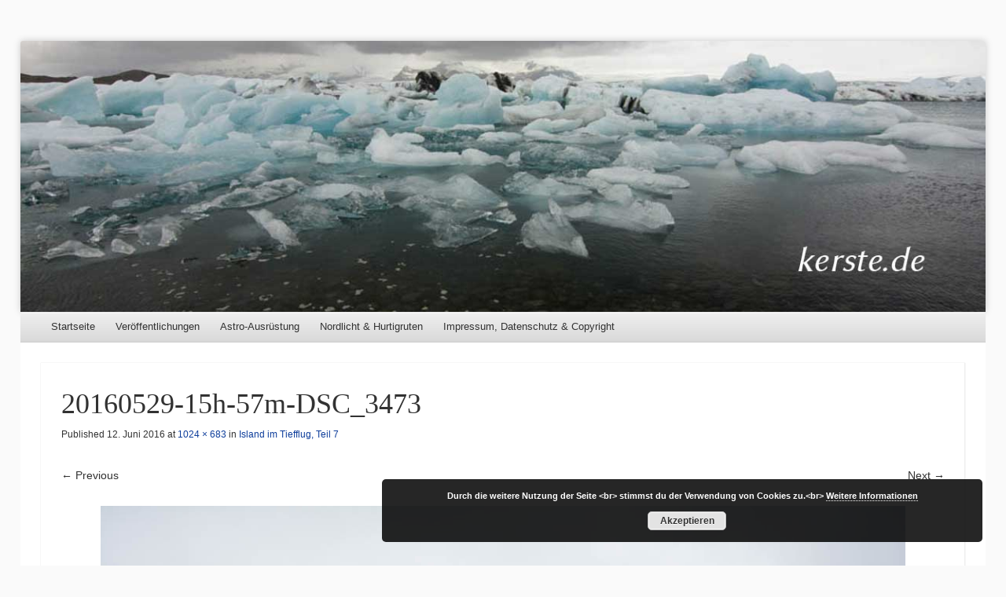

--- FILE ---
content_type: text/html; charset=UTF-8
request_url: https://kerste.de/?attachment_id=5808
body_size: 6695
content:
<!DOCTYPE html>
<!--[if IE 8]>
<html id="ie8" lang="de">
<![endif]-->
<!--[if !(IE 8)]><!-->
<html lang="de">
<!--<![endif]-->
<head>
<meta charset="UTF-8" />
<meta name="viewport" content="width=device-width" />
<title>20160529-15h-57m-DSC_3473 | Kerste.de</title>
<link rel="profile" href="http://gmpg.org/xfn/11" />
<link rel="pingback" href="https://kerste.de/xmlrpc.php" />
<!--[if lt IE 9]>
	<script src="https://kerste.de/wp-content/themes/able/js/html5.js" type="text/javascript"></script>
<![endif]-->

<meta name='robots' content='max-image-preview:large' />
<link rel="alternate" type="application/rss+xml" title="Kerste.de &raquo; Feed" href="https://kerste.de/?feed=rss2" />
<link rel="alternate" type="application/rss+xml" title="Kerste.de &raquo; Kommentar-Feed" href="https://kerste.de/?feed=comments-rss2" />
<link rel="alternate" title="oEmbed (JSON)" type="application/json+oembed" href="https://kerste.de/index.php?rest_route=%2Foembed%2F1.0%2Fembed&#038;url=https%3A%2F%2Fkerste.de%2F%3Fattachment_id%3D5808%23main" />
<link rel="alternate" title="oEmbed (XML)" type="text/xml+oembed" href="https://kerste.de/index.php?rest_route=%2Foembed%2F1.0%2Fembed&#038;url=https%3A%2F%2Fkerste.de%2F%3Fattachment_id%3D5808%23main&#038;format=xml" />
<style id='wp-img-auto-sizes-contain-inline-css' type='text/css'>
img:is([sizes=auto i],[sizes^="auto," i]){contain-intrinsic-size:3000px 1500px}
/*# sourceURL=wp-img-auto-sizes-contain-inline-css */
</style>
<style id='wp-block-library-inline-css' type='text/css'>
:root{--wp-block-synced-color:#7a00df;--wp-block-synced-color--rgb:122,0,223;--wp-bound-block-color:var(--wp-block-synced-color);--wp-editor-canvas-background:#ddd;--wp-admin-theme-color:#007cba;--wp-admin-theme-color--rgb:0,124,186;--wp-admin-theme-color-darker-10:#006ba1;--wp-admin-theme-color-darker-10--rgb:0,107,160.5;--wp-admin-theme-color-darker-20:#005a87;--wp-admin-theme-color-darker-20--rgb:0,90,135;--wp-admin-border-width-focus:2px}@media (min-resolution:192dpi){:root{--wp-admin-border-width-focus:1.5px}}.wp-element-button{cursor:pointer}:root .has-very-light-gray-background-color{background-color:#eee}:root .has-very-dark-gray-background-color{background-color:#313131}:root .has-very-light-gray-color{color:#eee}:root .has-very-dark-gray-color{color:#313131}:root .has-vivid-green-cyan-to-vivid-cyan-blue-gradient-background{background:linear-gradient(135deg,#00d084,#0693e3)}:root .has-purple-crush-gradient-background{background:linear-gradient(135deg,#34e2e4,#4721fb 50%,#ab1dfe)}:root .has-hazy-dawn-gradient-background{background:linear-gradient(135deg,#faaca8,#dad0ec)}:root .has-subdued-olive-gradient-background{background:linear-gradient(135deg,#fafae1,#67a671)}:root .has-atomic-cream-gradient-background{background:linear-gradient(135deg,#fdd79a,#004a59)}:root .has-nightshade-gradient-background{background:linear-gradient(135deg,#330968,#31cdcf)}:root .has-midnight-gradient-background{background:linear-gradient(135deg,#020381,#2874fc)}:root{--wp--preset--font-size--normal:16px;--wp--preset--font-size--huge:42px}.has-regular-font-size{font-size:1em}.has-larger-font-size{font-size:2.625em}.has-normal-font-size{font-size:var(--wp--preset--font-size--normal)}.has-huge-font-size{font-size:var(--wp--preset--font-size--huge)}.has-text-align-center{text-align:center}.has-text-align-left{text-align:left}.has-text-align-right{text-align:right}.has-fit-text{white-space:nowrap!important}#end-resizable-editor-section{display:none}.aligncenter{clear:both}.items-justified-left{justify-content:flex-start}.items-justified-center{justify-content:center}.items-justified-right{justify-content:flex-end}.items-justified-space-between{justify-content:space-between}.screen-reader-text{border:0;clip-path:inset(50%);height:1px;margin:-1px;overflow:hidden;padding:0;position:absolute;width:1px;word-wrap:normal!important}.screen-reader-text:focus{background-color:#ddd;clip-path:none;color:#444;display:block;font-size:1em;height:auto;left:5px;line-height:normal;padding:15px 23px 14px;text-decoration:none;top:5px;width:auto;z-index:100000}html :where(.has-border-color){border-style:solid}html :where([style*=border-top-color]){border-top-style:solid}html :where([style*=border-right-color]){border-right-style:solid}html :where([style*=border-bottom-color]){border-bottom-style:solid}html :where([style*=border-left-color]){border-left-style:solid}html :where([style*=border-width]){border-style:solid}html :where([style*=border-top-width]){border-top-style:solid}html :where([style*=border-right-width]){border-right-style:solid}html :where([style*=border-bottom-width]){border-bottom-style:solid}html :where([style*=border-left-width]){border-left-style:solid}html :where(img[class*=wp-image-]){height:auto;max-width:100%}:where(figure){margin:0 0 1em}html :where(.is-position-sticky){--wp-admin--admin-bar--position-offset:var(--wp-admin--admin-bar--height,0px)}@media screen and (max-width:600px){html :where(.is-position-sticky){--wp-admin--admin-bar--position-offset:0px}}

/*# sourceURL=wp-block-library-inline-css */
</style><style id='global-styles-inline-css' type='text/css'>
:root{--wp--preset--aspect-ratio--square: 1;--wp--preset--aspect-ratio--4-3: 4/3;--wp--preset--aspect-ratio--3-4: 3/4;--wp--preset--aspect-ratio--3-2: 3/2;--wp--preset--aspect-ratio--2-3: 2/3;--wp--preset--aspect-ratio--16-9: 16/9;--wp--preset--aspect-ratio--9-16: 9/16;--wp--preset--color--black: #000000;--wp--preset--color--cyan-bluish-gray: #abb8c3;--wp--preset--color--white: #ffffff;--wp--preset--color--pale-pink: #f78da7;--wp--preset--color--vivid-red: #cf2e2e;--wp--preset--color--luminous-vivid-orange: #ff6900;--wp--preset--color--luminous-vivid-amber: #fcb900;--wp--preset--color--light-green-cyan: #7bdcb5;--wp--preset--color--vivid-green-cyan: #00d084;--wp--preset--color--pale-cyan-blue: #8ed1fc;--wp--preset--color--vivid-cyan-blue: #0693e3;--wp--preset--color--vivid-purple: #9b51e0;--wp--preset--gradient--vivid-cyan-blue-to-vivid-purple: linear-gradient(135deg,rgb(6,147,227) 0%,rgb(155,81,224) 100%);--wp--preset--gradient--light-green-cyan-to-vivid-green-cyan: linear-gradient(135deg,rgb(122,220,180) 0%,rgb(0,208,130) 100%);--wp--preset--gradient--luminous-vivid-amber-to-luminous-vivid-orange: linear-gradient(135deg,rgb(252,185,0) 0%,rgb(255,105,0) 100%);--wp--preset--gradient--luminous-vivid-orange-to-vivid-red: linear-gradient(135deg,rgb(255,105,0) 0%,rgb(207,46,46) 100%);--wp--preset--gradient--very-light-gray-to-cyan-bluish-gray: linear-gradient(135deg,rgb(238,238,238) 0%,rgb(169,184,195) 100%);--wp--preset--gradient--cool-to-warm-spectrum: linear-gradient(135deg,rgb(74,234,220) 0%,rgb(151,120,209) 20%,rgb(207,42,186) 40%,rgb(238,44,130) 60%,rgb(251,105,98) 80%,rgb(254,248,76) 100%);--wp--preset--gradient--blush-light-purple: linear-gradient(135deg,rgb(255,206,236) 0%,rgb(152,150,240) 100%);--wp--preset--gradient--blush-bordeaux: linear-gradient(135deg,rgb(254,205,165) 0%,rgb(254,45,45) 50%,rgb(107,0,62) 100%);--wp--preset--gradient--luminous-dusk: linear-gradient(135deg,rgb(255,203,112) 0%,rgb(199,81,192) 50%,rgb(65,88,208) 100%);--wp--preset--gradient--pale-ocean: linear-gradient(135deg,rgb(255,245,203) 0%,rgb(182,227,212) 50%,rgb(51,167,181) 100%);--wp--preset--gradient--electric-grass: linear-gradient(135deg,rgb(202,248,128) 0%,rgb(113,206,126) 100%);--wp--preset--gradient--midnight: linear-gradient(135deg,rgb(2,3,129) 0%,rgb(40,116,252) 100%);--wp--preset--font-size--small: 13px;--wp--preset--font-size--medium: 20px;--wp--preset--font-size--large: 36px;--wp--preset--font-size--x-large: 42px;--wp--preset--spacing--20: 0.44rem;--wp--preset--spacing--30: 0.67rem;--wp--preset--spacing--40: 1rem;--wp--preset--spacing--50: 1.5rem;--wp--preset--spacing--60: 2.25rem;--wp--preset--spacing--70: 3.38rem;--wp--preset--spacing--80: 5.06rem;--wp--preset--shadow--natural: 6px 6px 9px rgba(0, 0, 0, 0.2);--wp--preset--shadow--deep: 12px 12px 50px rgba(0, 0, 0, 0.4);--wp--preset--shadow--sharp: 6px 6px 0px rgba(0, 0, 0, 0.2);--wp--preset--shadow--outlined: 6px 6px 0px -3px rgb(255, 255, 255), 6px 6px rgb(0, 0, 0);--wp--preset--shadow--crisp: 6px 6px 0px rgb(0, 0, 0);}:where(.is-layout-flex){gap: 0.5em;}:where(.is-layout-grid){gap: 0.5em;}body .is-layout-flex{display: flex;}.is-layout-flex{flex-wrap: wrap;align-items: center;}.is-layout-flex > :is(*, div){margin: 0;}body .is-layout-grid{display: grid;}.is-layout-grid > :is(*, div){margin: 0;}:where(.wp-block-columns.is-layout-flex){gap: 2em;}:where(.wp-block-columns.is-layout-grid){gap: 2em;}:where(.wp-block-post-template.is-layout-flex){gap: 1.25em;}:where(.wp-block-post-template.is-layout-grid){gap: 1.25em;}.has-black-color{color: var(--wp--preset--color--black) !important;}.has-cyan-bluish-gray-color{color: var(--wp--preset--color--cyan-bluish-gray) !important;}.has-white-color{color: var(--wp--preset--color--white) !important;}.has-pale-pink-color{color: var(--wp--preset--color--pale-pink) !important;}.has-vivid-red-color{color: var(--wp--preset--color--vivid-red) !important;}.has-luminous-vivid-orange-color{color: var(--wp--preset--color--luminous-vivid-orange) !important;}.has-luminous-vivid-amber-color{color: var(--wp--preset--color--luminous-vivid-amber) !important;}.has-light-green-cyan-color{color: var(--wp--preset--color--light-green-cyan) !important;}.has-vivid-green-cyan-color{color: var(--wp--preset--color--vivid-green-cyan) !important;}.has-pale-cyan-blue-color{color: var(--wp--preset--color--pale-cyan-blue) !important;}.has-vivid-cyan-blue-color{color: var(--wp--preset--color--vivid-cyan-blue) !important;}.has-vivid-purple-color{color: var(--wp--preset--color--vivid-purple) !important;}.has-black-background-color{background-color: var(--wp--preset--color--black) !important;}.has-cyan-bluish-gray-background-color{background-color: var(--wp--preset--color--cyan-bluish-gray) !important;}.has-white-background-color{background-color: var(--wp--preset--color--white) !important;}.has-pale-pink-background-color{background-color: var(--wp--preset--color--pale-pink) !important;}.has-vivid-red-background-color{background-color: var(--wp--preset--color--vivid-red) !important;}.has-luminous-vivid-orange-background-color{background-color: var(--wp--preset--color--luminous-vivid-orange) !important;}.has-luminous-vivid-amber-background-color{background-color: var(--wp--preset--color--luminous-vivid-amber) !important;}.has-light-green-cyan-background-color{background-color: var(--wp--preset--color--light-green-cyan) !important;}.has-vivid-green-cyan-background-color{background-color: var(--wp--preset--color--vivid-green-cyan) !important;}.has-pale-cyan-blue-background-color{background-color: var(--wp--preset--color--pale-cyan-blue) !important;}.has-vivid-cyan-blue-background-color{background-color: var(--wp--preset--color--vivid-cyan-blue) !important;}.has-vivid-purple-background-color{background-color: var(--wp--preset--color--vivid-purple) !important;}.has-black-border-color{border-color: var(--wp--preset--color--black) !important;}.has-cyan-bluish-gray-border-color{border-color: var(--wp--preset--color--cyan-bluish-gray) !important;}.has-white-border-color{border-color: var(--wp--preset--color--white) !important;}.has-pale-pink-border-color{border-color: var(--wp--preset--color--pale-pink) !important;}.has-vivid-red-border-color{border-color: var(--wp--preset--color--vivid-red) !important;}.has-luminous-vivid-orange-border-color{border-color: var(--wp--preset--color--luminous-vivid-orange) !important;}.has-luminous-vivid-amber-border-color{border-color: var(--wp--preset--color--luminous-vivid-amber) !important;}.has-light-green-cyan-border-color{border-color: var(--wp--preset--color--light-green-cyan) !important;}.has-vivid-green-cyan-border-color{border-color: var(--wp--preset--color--vivid-green-cyan) !important;}.has-pale-cyan-blue-border-color{border-color: var(--wp--preset--color--pale-cyan-blue) !important;}.has-vivid-cyan-blue-border-color{border-color: var(--wp--preset--color--vivid-cyan-blue) !important;}.has-vivid-purple-border-color{border-color: var(--wp--preset--color--vivid-purple) !important;}.has-vivid-cyan-blue-to-vivid-purple-gradient-background{background: var(--wp--preset--gradient--vivid-cyan-blue-to-vivid-purple) !important;}.has-light-green-cyan-to-vivid-green-cyan-gradient-background{background: var(--wp--preset--gradient--light-green-cyan-to-vivid-green-cyan) !important;}.has-luminous-vivid-amber-to-luminous-vivid-orange-gradient-background{background: var(--wp--preset--gradient--luminous-vivid-amber-to-luminous-vivid-orange) !important;}.has-luminous-vivid-orange-to-vivid-red-gradient-background{background: var(--wp--preset--gradient--luminous-vivid-orange-to-vivid-red) !important;}.has-very-light-gray-to-cyan-bluish-gray-gradient-background{background: var(--wp--preset--gradient--very-light-gray-to-cyan-bluish-gray) !important;}.has-cool-to-warm-spectrum-gradient-background{background: var(--wp--preset--gradient--cool-to-warm-spectrum) !important;}.has-blush-light-purple-gradient-background{background: var(--wp--preset--gradient--blush-light-purple) !important;}.has-blush-bordeaux-gradient-background{background: var(--wp--preset--gradient--blush-bordeaux) !important;}.has-luminous-dusk-gradient-background{background: var(--wp--preset--gradient--luminous-dusk) !important;}.has-pale-ocean-gradient-background{background: var(--wp--preset--gradient--pale-ocean) !important;}.has-electric-grass-gradient-background{background: var(--wp--preset--gradient--electric-grass) !important;}.has-midnight-gradient-background{background: var(--wp--preset--gradient--midnight) !important;}.has-small-font-size{font-size: var(--wp--preset--font-size--small) !important;}.has-medium-font-size{font-size: var(--wp--preset--font-size--medium) !important;}.has-large-font-size{font-size: var(--wp--preset--font-size--large) !important;}.has-x-large-font-size{font-size: var(--wp--preset--font-size--x-large) !important;}
/*# sourceURL=global-styles-inline-css */
</style>

<style id='classic-theme-styles-inline-css' type='text/css'>
/*! This file is auto-generated */
.wp-block-button__link{color:#fff;background-color:#32373c;border-radius:9999px;box-shadow:none;text-decoration:none;padding:calc(.667em + 2px) calc(1.333em + 2px);font-size:1.125em}.wp-block-file__button{background:#32373c;color:#fff;text-decoration:none}
/*# sourceURL=/wp-includes/css/classic-themes.min.css */
</style>
<link rel='stylesheet' id='video-embed-privacy-css' href='https://kerste.de/wp-content/cache/autoptimize/css/autoptimize_single_d831e854c42f53eabd22f2c45f65b4d4.css?ver=6.9' type='text/css' media='all' />
<link rel='stylesheet' id='able-style-css' href='https://kerste.de/wp-content/cache/autoptimize/css/autoptimize_single_633d117a1d7ecb6c9c2f6f07935f5cfb.css?ver=6.9' type='text/css' media='all' />

<link rel='stylesheet' id='wpgdprc-front-css-css' href='https://kerste.de/wp-content/cache/autoptimize/css/autoptimize_single_75cff761286bc648aa0ad67c61dca2b7.css?ver=1706557570' type='text/css' media='all' />
<style id='wpgdprc-front-css-inline-css' type='text/css'>
:root{--wp-gdpr--bar--background-color: #000000;--wp-gdpr--bar--color: #ffffff;--wp-gdpr--button--background-color: #000000;--wp-gdpr--button--background-color--darken: #000000;--wp-gdpr--button--color: #ffffff;}
/*# sourceURL=wpgdprc-front-css-inline-css */
</style>
<script type="text/javascript" src="https://kerste.de/wp-includes/js/jquery/jquery.min.js?ver=3.7.1" id="jquery-core-js"></script>
<script type="text/javascript" src="https://kerste.de/wp-includes/js/jquery/jquery-migrate.min.js?ver=3.4.1" id="jquery-migrate-js"></script>
<script type="text/javascript" src="https://kerste.de/wp-content/themes/able/js/keyboard-image-navigation.js?ver=20120202" id="able-keyboard-image-navigation-js"></script>
<script type="text/javascript" id="wpgdprc-front-js-js-extra">
/* <![CDATA[ */
var wpgdprcFront = {"ajaxUrl":"https://kerste.de/wp-admin/admin-ajax.php","ajaxNonce":"8b85546d77","ajaxArg":"security","pluginPrefix":"wpgdprc","blogId":"1","isMultiSite":"","locale":"de_DE","showSignUpModal":"","showFormModal":"","cookieName":"wpgdprc-consent","consentVersion":"","path":"/","prefix":"wpgdprc"};
//# sourceURL=wpgdprc-front-js-js-extra
/* ]]> */
</script>
<script type="text/javascript" src="https://kerste.de/wp-content/plugins/wp-gdpr-compliance/Assets/js/front.min.js?ver=1706557570" id="wpgdprc-front-js-js"></script>
<link rel="https://api.w.org/" href="https://kerste.de/index.php?rest_route=/" /><link rel="alternate" title="JSON" type="application/json" href="https://kerste.de/index.php?rest_route=/wp/v2/media/5808" /><link rel="EditURI" type="application/rsd+xml" title="RSD" href="https://kerste.de/xmlrpc.php?rsd" />
<meta name="generator" content="WordPress 6.9" />
<link rel="canonical" href="https://kerste.de/?attachment_id=5808#main" />
<link rel='shortlink' href='https://kerste.de/?p=5808' />
		<style type="text/css">
			body {
				background-image: none;
			}
		</style>
		<style type="text/css">
			.site-title,
		.site-description {
			position: absolute !important;
			clip: rect( 1px 1px 1px 1px ); /* IE6, IE7 */
			clip: rect( 1px, 1px, 1px, 1px ) ;
		}
		#masthead-liner {
			padding-top: 0;
		}
		</style>
	<link rel='stylesheet' id='basecss-css' href='https://kerste.de/wp-content/cache/autoptimize/css/autoptimize_single_ee50d75624117dc06c3de63b2fa5f447.css?ver=6.9' type='text/css' media='all' />
</head>

<body class="attachment wp-singular attachment-template-default single single-attachment postid-5808 attachmentid-5808 attachment-jpeg wp-theme-able three-columns chrome">
<div id="page" class="hfeed site">
	<div id="site-introduction">
		<h1 class="site-title"><a href="https://kerste.de/" title="Kerste.de" rel="home">Kerste.de</a></h1>
		<h2 class="site-description">Astronomie, Nordlichter und mehr</h2>
	</div><!-- #site-title -->
	<div id="page-liner">
		<header id="masthead" class="site-header" role="banner">
						<div id="headimg">
				<a href="https://kerste.de/" title="Kerste.de" rel="home">
					<img src="https://kerste.de/wp-content/uploads/2016/06/Header-Island-Eisberge.jpg" alt="" />
				</a>
			</div><!-- #headimg -->
			
			<nav role="navigation" class="site-navigation main-navigation">
				<h1 class="assistive-text">Menu</h1>
				<div class="assistive-text skip-link"><a href="#content" title="Skip to content">Skip to content</a></div>

				<div class="menu-menue-1-container"><ul id="menu-menue-1" class="menu"><li id="menu-item-164" class="menu-item menu-item-type-custom menu-item-object-custom menu-item-home menu-item-164"><a href="http://kerste.de/">Startseite</a></li>
<li id="menu-item-158" class="menu-item menu-item-type-post_type menu-item-object-page menu-item-158"><a href="https://kerste.de/?page_id=9">Veröffentlichungen</a></li>
<li id="menu-item-159" class="menu-item menu-item-type-post_type menu-item-object-page menu-item-159"><a href="https://kerste.de/?page_id=7">Astro-Ausrüstung</a></li>
<li id="menu-item-8206" class="menu-item menu-item-type-post_type menu-item-object-page menu-item-has-children menu-item-8206"><a href="https://kerste.de/?page_id=8204">Nordlicht &#038; Hurtigruten</a>
<ul class="sub-menu">
	<li id="menu-item-2641" class="menu-item menu-item-type-post_type menu-item-object-page menu-item-2641"><a href="https://kerste.de/?page_id=2520">Polarlicht-Ausrüstung</a></li>
	<li id="menu-item-2643" class="menu-item menu-item-type-taxonomy menu-item-object-category menu-item-2643"><a href="https://kerste.de/?cat=73">Hurtigrute Feb. 2014</a></li>
	<li id="menu-item-2640" class="menu-item menu-item-type-taxonomy menu-item-object-category menu-item-2640"><a href="https://kerste.de/?cat=160">Tromsø Nov. 2014</a></li>
	<li id="menu-item-2644" class="menu-item menu-item-type-taxonomy menu-item-object-category menu-item-2644"><a href="https://kerste.de/?cat=132">Hurtigruten Jan. 2015</a></li>
	<li id="menu-item-2645" class="menu-item menu-item-type-taxonomy menu-item-object-category menu-item-2645"><a href="https://kerste.de/?cat=189">Hurtigruten Feb. 2015</a></li>
	<li id="menu-item-2760" class="menu-item menu-item-type-taxonomy menu-item-object-category menu-item-2760"><a href="https://kerste.de/?cat=244">Hurtigruten Nov. 2015</a></li>
	<li id="menu-item-4191" class="menu-item menu-item-type-taxonomy menu-item-object-category menu-item-4191"><a href="https://kerste.de/?cat=271">Tromsø 2015/2016</a></li>
	<li id="menu-item-3916" class="menu-item menu-item-type-taxonomy menu-item-object-category menu-item-3916"><a href="https://kerste.de/?cat=270">Hurtigruten Jan. 2016</a></li>
	<li id="menu-item-4214" class="menu-item menu-item-type-taxonomy menu-item-object-category menu-item-4214"><a href="https://kerste.de/?cat=295">Hurtigruten Feb. 2016</a></li>
	<li id="menu-item-4898" class="menu-item menu-item-type-taxonomy menu-item-object-category menu-item-4898"><a href="https://kerste.de/?cat=319">Hurtigruten Apr. 2016</a></li>
	<li id="menu-item-5946" class="menu-item menu-item-type-taxonomy menu-item-object-category menu-item-5946"><a href="https://kerste.de/?cat=360">Hurtigruten Okt. 2016</a></li>
	<li id="menu-item-6439" class="menu-item menu-item-type-taxonomy menu-item-object-category menu-item-6439"><a href="https://kerste.de/?cat=364">Hurtigruten Nov 2016</a></li>
	<li id="menu-item-7074" class="menu-item menu-item-type-taxonomy menu-item-object-category menu-item-7074"><a href="https://kerste.de/?cat=370">Island im Dezember 2016</a></li>
	<li id="menu-item-7085" class="menu-item menu-item-type-taxonomy menu-item-object-category menu-item-7085"><a href="https://kerste.de/?cat=372">Hurtigruten Feb 2017</a></li>
	<li id="menu-item-7597" class="menu-item menu-item-type-taxonomy menu-item-object-category menu-item-7597"><a href="https://kerste.de/?cat=375">Hurtigruten Okt. 2017</a></li>
	<li id="menu-item-8356" class="menu-item menu-item-type-taxonomy menu-item-object-category menu-item-8356"><a href="https://kerste.de/?cat=383">Hurtigruten Nov. 2018</a></li>
	<li id="menu-item-9244" class="menu-item menu-item-type-taxonomy menu-item-object-category menu-item-9244"><a href="https://kerste.de/?cat=386">Hurtigruten Dez. 2018</a></li>
	<li id="menu-item-9393" class="menu-item menu-item-type-taxonomy menu-item-object-category menu-item-9393"><a href="https://kerste.de/?cat=394">Hurtigruten März 2019</a></li>
	<li id="menu-item-10248" class="menu-item menu-item-type-taxonomy menu-item-object-category menu-item-10248"><a href="https://kerste.de/?cat=399">Hurtigruten Sep. 2019</a></li>
	<li id="menu-item-11016" class="menu-item menu-item-type-taxonomy menu-item-object-category menu-item-11016"><a href="https://kerste.de/?cat=400">Hurtigruten Nov. 2019</a></li>
	<li id="menu-item-12203" class="menu-item menu-item-type-taxonomy menu-item-object-category menu-item-12203"><a href="https://kerste.de/?cat=412">Hurtigruten Okt. 2021</a></li>
	<li id="menu-item-13016" class="menu-item menu-item-type-taxonomy menu-item-object-category menu-item-13016"><a href="https://kerste.de/?cat=417">Hurtigruten Dez. 2021</a></li>
	<li id="menu-item-13785" class="menu-item menu-item-type-taxonomy menu-item-object-category menu-item-13785"><a href="https://kerste.de/?cat=419">Hurtigruten Feb. 2022</a></li>
	<li id="menu-item-14473" class="menu-item menu-item-type-taxonomy menu-item-object-category menu-item-14473"><a href="https://kerste.de/?cat=428">Hurtigruten Nov. 2022</a></li>
	<li id="menu-item-15427" class="menu-item menu-item-type-taxonomy menu-item-object-category menu-item-15427"><a href="https://kerste.de/?cat=429">Hurtigruten Jan. 2023</a></li>
	<li id="menu-item-16050" class="menu-item menu-item-type-taxonomy menu-item-object-category menu-item-16050"><a href="https://kerste.de/?cat=430">Hurtigruten Sep. 2023</a></li>
	<li id="menu-item-16684" class="menu-item menu-item-type-taxonomy menu-item-object-category menu-item-16684"><a href="https://kerste.de/?cat=432">Hurtigruten Jan. 2024</a></li>
	<li id="menu-item-17315" class="menu-item menu-item-type-taxonomy menu-item-object-category menu-item-17315"><a href="https://kerste.de/?cat=438">Hurtigruten Dez. 2024</a></li>
	<li id="menu-item-17994" class="menu-item menu-item-type-taxonomy menu-item-object-category menu-item-17994"><a href="https://kerste.de/?cat=439">Hurtigruten Mrz. 2025</a></li>
	<li id="menu-item-18700" class="menu-item menu-item-type-taxonomy menu-item-object-category menu-item-18700"><a href="https://kerste.de/?cat=441">Hurtigruten Nov. 2025</a></li>
</ul>
</li>
<li id="menu-item-161" class="menu-item menu-item-type-post_type menu-item-object-page menu-item-161"><a href="https://kerste.de/?page_id=13">Impressum, Datenschutz &#038; Copyright</a></li>
</ul></div>			</nav><!-- .site-navigation .main-navigation -->
		</header><!-- #masthead .site-header -->

		<div id="main">
		<div id="primary" class="site-content image-attachment">
			<div id="content" role="main">

			
				<article id="post-5808" class="post-5808 attachment type-attachment status-inherit hentry">
					<header class="entry-header">
						<h1 class="entry-title">20160529-15h-57m-DSC_3473</h1>

						<div class="entry-meta">
							Published <span class="entry-date"><time class="entry-date" datetime="2016-06-12T18:43:14+02:00" pubdate>12. Juni 2016</time></span> at <a href="https://kerste.de/wp-content/uploads/2016/06/20160529-15h-57m-DSC_3473.jpg" title="Link to full-size image">1024 &times; 683</a> in <a href="https://kerste.de/?p=5769" title="Return to Island im Tiefflug, Teil 7" rel="gallery">Island im Tiefflug, Teil 7</a>													</div><!-- .entry-meta -->

						<nav id="image-navigation" class="site-navigation">
							<span class="nav-previous">
								<a href='https://kerste.de/?attachment_id=5807#main'>&larr; Previous</a>&nbsp;
							</span><!-- .nav-previous -->
							<span class="nav-next">
								<a href='https://kerste.de/?attachment_id=5809#main'>Next &rarr;</a>							</span><!-- .nav-next -->
						</nav><!-- #image-navigation -->
					</header><!-- .entry-header -->

					<div class="entry-content">

						<div class="entry-attachment">
							<div class="attachment">
								
								<a href="https://kerste.de/?attachment_id=5809#main" title="20160529-15h-57m-DSC_3473" rel="attachment"><img width="1024" height="683" src="https://kerste.de/wp-content/uploads/2016/06/20160529-15h-57m-DSC_3473.jpg" class="attachment-1176x1176 size-1176x1176" alt="" decoding="async" fetchpriority="high" srcset="https://kerste.de/wp-content/uploads/2016/06/20160529-15h-57m-DSC_3473.jpg 1024w, https://kerste.de/wp-content/uploads/2016/06/20160529-15h-57m-DSC_3473-300x200.jpg 300w, https://kerste.de/wp-content/uploads/2016/06/20160529-15h-57m-DSC_3473-768x512.jpg 768w" sizes="(max-width: 1024px) 100vw, 1024px" /></a>
							</div><!-- .attachment -->

														<div class="entry-caption">
								<p>Der Blick von der Brücke</p>
							</div><!-- .entry-caption -->
													</div><!-- .entry-attachment -->

												
					</div><!-- .entry-content -->

					<footer class="entry-meta">
													Both comments and trackbacks are currently closed.											</footer><!-- .entry-meta -->
				</article><!-- #post-5808 -->

				
			
			</div><!-- #content -->
		</div><!-- #primary .site-content .image-attachment -->


		</div><!-- #main -->

		<footer id="colophon" class="site-footer" role="contentinfo">
			
			<div class="site-info">
				<a href="http://wordpress.org/" title="A Semantic Personal Publishing Platform" rel="generator">Proudly powered by WordPress</a>
				<span class="sep"> | </span>
				Theme: Able by <a href="http://automattic.com/" rel="designer">Automattic</a>.			</div><!-- .site-info -->
		</footer><!-- #colophon .site-footer -->
	</div><!-- #page-liner -->
</div><!-- #page .hfeed .site -->

<script type="text/javascript" src="https://kerste.de/wp-content/themes/able/js/small-menu.js?ver=20120206" id="able-small-menu-js"></script>
<script type="text/javascript" id="eucookielaw-scripts-js-extra">
/* <![CDATA[ */
var eucookielaw_data = {"euCookieSet":"","autoBlock":"1","expireTimer":"180","scrollConsent":"0","networkShareURL":"","isCookiePage":"","isRefererWebsite":""};
//# sourceURL=eucookielaw-scripts-js-extra
/* ]]> */
</script>
<script type="text/javascript" src="https://kerste.de/wp-content/plugins/eu-cookie-law/js/scripts.js?ver=3.1.6" id="eucookielaw-scripts-js"></script>
<!-- Eu Cookie Law 3.1.6 --><div class="pea_cook_wrapper pea_cook_bottomright" style="color:#FFFFFF;background:rgb(0,0,0);background: rgba(0,0,0,0.85);"><p>Durch die weitere Nutzung der Seite &lt;br&gt; stimmst du der Verwendung von Cookies zu.&lt;br&gt; <a style="color:#FFFFFF;" href="https://kerste.de/?page_id=13" id="fom">Weitere Informationen</a> <button id="pea_cook_btn" class="pea_cook_btn">Akzeptieren</button></p></div><div class="pea_cook_more_info_popover"><div class="pea_cook_more_info_popover_inner" style="color:#FFFFFF;background-color: rgba(0,0,0,0.9);"><p>Die Cookie-Einstellungen auf dieser Website sind auf "Cookies zulassen" eingestellt, um das beste Surferlebnis zu ermöglichen. Wenn du diese Website ohne Änderung der Cookie-Einstellungen verwendest oder auf "Akzeptieren" klickst, erklärst du sich damit einverstanden.</p><p><a style="color:#FFFFFF;" href="#" id="pea_close">Schließen</a></p></div></div>
</body>
</html>